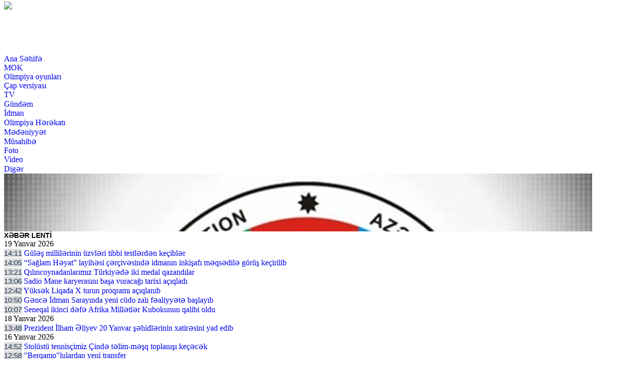

--- FILE ---
content_type: text/html; charset=UTF-8
request_url: http://olimpiyadunyasi.com/w5753.html
body_size: 11634
content:
<!doctype html>
<html lang="az">
  <head>
  
  <meta name="google-site-verification" content="Tv-161LeJkSrr72OPFPCORQVa63HjMq9VTGZrV3ZPU4" />
  <meta http-equiv="Content-Type" content="text/HTML; charset=UTF-8" />
  <meta name="viewport" content="width=device-width, initial-scale=1.0">
  <title> Doha Asiya Oyunlarına ev sahibliyi edəcək </title>
  <meta name="title" content="Doha Asiya Oyunlarına ev sahibliyi edəcək" />
  <meta name="description" content="Doha Asiya Oyunlarına ev sahibliyi edəcək" />
  <meta name="keywords" content="Doha Asiya Oyunlarına ev sahibliyi edəcək" />
  <meta name="robots" content="index,follow"/>
 
  <!-- for Google -->
  <meta name="description" content="Doha Asiya Oyunlarına ev sahibliyi edəcək" />
  <meta name="keywords" content="xidmət, ölkədən, öyrənə, daxil, qadağa, istifadə, biləcəklər, adlarının, etməklə, göstəricilərini, şəxsiyyət, adlanır, xidmətdən, vətəndaşlar, çıxışına, "/>
  <meta name="author" content="olimpiyadunyasi" />
  <meta name="copyright" content="http://olimpiyadunyasi.com/" />


  <meta property="og:type" content="article" />
  <meta property="og:title" content="Doha Asiya Oyunlarına ev sahibliyi edəcək" />
  <meta property="og:url" content="http://www.olimpiyadunyasi.com/w5753.html" />
  <meta property="og:locale" content="az_AZ" />
  <meta property="og:site_name" content="olimpiyadunyasi.com" />
  <meta property="article:section" content="Xəbərlər" />
  <meta property="og:image" content="http://www.olimpiyadunyasi.com/photos/5fdb755ce9746_Asiya Oyunlari 2030.jpg"/>
  <meta property="og:image:width" content="600" />
  <meta property="og:image:height" content="400" />
  <meta itemprop="image" content="http://www.olimpiyadunyasi.com/photos/5fdb755ce9746_Asiya Oyunlari 2030.jpg"/>
  <meta itemprop="thumbnailUrl" content="http://www.olimpiyadunyasi.com/photos/5fdb755ce9746_Asiya Oyunlari 2030.jpg"/>
  <link rel="image_src" href="http://www.olimpiyadunyasi.com/photos/5fdb755ce9746_Asiya Oyunlari 2030.jpg" />

  <!-- for twitter -->
  <meta name="twitter:card" content="summary_large_image">
  <meta name="twitter:site" content="@olimpiyadunyasi">
  <meta name="twitter:title" content="Doha Asiya Oyunlarına ev sahibliyi edəcək">
  <meta name="twitter:description" content="">
  <meta name="twitter:image" content="http://www.olimpiyadunyasi.com/photos/5fdb755ce9746_Asiya Oyunlari 2030.jpg">
  <meta name="twitter:image:width" content="1000">
  <meta name="twitter:image:height" content="667"> 

        <!-- Bootstrap CSS -->
    <link rel="stylesheet" href="https://www.olimpiyadunyasi.com/assets/css/bootstrap.min8.css">
    <link rel="stylesheet" href="https://www.olimpiyadunyasi.com/assets/font-awesome/css/font-awesome.min.css">
  <link rel="stylesheet" href="https://www.olimpiyadunyasi.com/assets/slick/slick-theme.css"/>
    <link rel="stylesheet" href="https://www.olimpiyadunyasi.com/assets/slick/slick.css">
    <link rel="stylesheet" href="https://www.olimpiyadunyasi.com/assets/css/style03.css">
    
    <!-- Global site tag (gtag.js) - Google Analytics -->
<script async src="https://www.googletagmanager.com/gtag/js?id=UA-135045107-1"></script>
<script>
  window.dataLayer = window.dataLayer || [];
  function gtag(){dataLayer.push(arguments);}
  gtag('js', new Date());

  gtag('config', 'UA-135045107-1');
</script>

    <!-- Bootstrap CSS -->
    <link rel="stylesheet" href="http://www.olimpiyadunyasi.com/assets/css/bootstrap.min8.css">
    <link rel="stylesheet" href="http://www.olimpiyadunyasi.com/assets/font-awesome/css/font-awesome.min.css">
    <link rel="stylesheet" href="http://www.olimpiyadunyasi.com/assets/slick/slick-theme.css"/>
    <link rel="stylesheet" href="http://www.olimpiyadunyasi.com/assets/slick/slick.css">
    <link rel="stylesheet" href="http://www.olimpiyadunyasi.com/assets/css/style03.css">
    
    <!-- jQuery first, then Popper.js, then Bootstrap JS -->
    <script src="https://code.jquery.com/jquery-3.2.1.slim.min.js" ></script>
    <script src="https://code.jquery.com/jquery-3.2.1.min.js" ></script>
    <style type="text/css">
     .media-slider-text {
        height:92px!important;
        overflow: hidden;
      }

 

.media-slider-text {
color: #000;
    font-size: 13px;
font-weight: bold;
}



      a{ text-decoration: none; }
      .style4 .headerText {
      background-color: #f7f7f7;
      border-bottom: 3px solid #cc0000;
      padding: 8px 4px!important;
      }
      .style4 .headerText a:hover {
        text-decoration: none;
        color: #0074af;
      }
      .style4 .headerText a {
      color: #183050;
      font: 13px Arial;
      text-transform: uppercase;
      }
      .style4 .bodyText {
        line-height: 17px;
        background-color: #f7f7f7;
      }
      .style4 .bodyText small {
        display: block;
        color: #afafaf;
        font: 14px Arial;
      }
      .style4 .bodyText a {
      text-decoration: none;
      font:bold 13px Tahoma,Arial,Helvetica,"sans-serif"!important;
      color: #000;
    }
    .style4 .slick-dots li.slick-active {
      background-color: none;
    }
    .style4 .slick-dots {
      display: inline-block;
      width: auto;
      top: -30px;
      right: 0px;
    }
    .style4 .slick-dots li {
      background-color: none;
      margin:2px;
      width: 12px;
      height: 12px;
    }
    .style4 .slick-dots li button {
      display: none;
    }
    .style4 .btn {
      outline: none!important;
      border-radius: 0px;
      text-transform: uppercase;
    }
    .style4 .btn {
      outline: none!important;
      border-radius: 0px;
      text-transform: uppercase;
    }
    #media-slider {
      max-height: 116px;
      overflow: hidden;
    }
    .media-slider-top .carousel-control-prev {
      left : -7px;
      z-index : 9999;
      width:20px;
    }
    .media-slider-top .carousel-control-next {
      right : -7px;
      z-index : 9999;
      width:20px;
    }
    .bg-none {
      background-color: #fff!important;
    }
    .w-70 {
      max-width: 70%;
    }
    .w-30 {
      max-width: 30%;
    }
    .pdf{
      background-color: #005ea5;
    }
    .pdf div{
      font-size: 20px;
      color: #fff;
    }
    
    

 

    </style>
    
    
    
  </head>
  <body>
    <div class="container p-1">
      <header>
 


        <div class="row mt-0 m-0"  style="background: url(http://www.olimpiyadunyasi.com/assets/img/2021.png) no-repeat left; height: 105px;margin-top: -5px;">
          <div class="col-4 col-sm-4 col-lg-4 p-0 m-0">
            <nav class="navbar navbar-toggleable-xl navbar-light p-0">
              <div class="navbar-brand col-12 col-sm-12 col-lg-12 p-1 m-0"><a href="http://www.olimpiyadunyasi.com/index.php" style="height: 105px;">
                 <img src="http://www.olimpiyadunyasi.com/assets/img/1x1.gif" class="fill"  style="width: 410px"> 
              </a>
              
              </div>
             

                  

            </nav>
          </div>
          
            <div class="col-8 col-sm-8 col-lg-8 p-0 m-0">
              
   
              </div>
              
     
        </div>

        <div class="row mt-0 m-0">
          <div class="col-12 col-sm-12 col-lg-12 p-0 m-0">
  <div class="container-fluid mt-0 m-0 bg-footer-menu">
      <ul class="nav justify-content-center">
        <li class="nav-item">
          <a class="nav-link p-2" href="http://www.olimpiyadunyasi.com/">Ana Səhifə</a>
        </li>
                      <li class="nav-item">
                <a class="nav-link p-2" href="/50/menu-MOK/">MOK</a>
              </li>
                            <li class="nav-item">
                <a class="nav-link p-2" href="/51/menu-İdman/">Olimpiya oyunları</a>
              </li>
                            <li class="nav-item">
                <a class="nav-link p-2" href="/52/menu-capversiyasi/">Çap versiyası</a>
              </li>
                            <li class="nav-item">
                <a class="nav-link p-2" href="/53/menu-tv/">TV</a>
              </li>
                            <li class="nav-item">
                <a class="nav-link p-2" href="/55/menu-Gündəm/">Gündəm</a>
              </li>
                            <li class="nav-item">
                <a class="nav-link p-2" href="/66/menu-İdman/">İdman</a>
              </li>
                            <li class="nav-item">
                <a class="nav-link p-2" href="/67/menu-Olimpiya/">Olimpiya Hərəkatı</a>
              </li>
                            <li class="nav-item">
                <a class="nav-link p-2" href="/70/menu-Mədəniyyət/">Mədəniyyət</a>
              </li>
                            <li class="nav-item">
                <a class="nav-link p-2" href="/72/menu-Müsahibə/">Müsahibə</a>
              </li>
                            <li class="nav-item">
                <a class="nav-link p-2" href="/74/menu-Foto/">Foto</a>
              </li>
                            <li class="nav-item">
                <a class="nav-link p-2" href="/75/menu-video/">Video</a>
              </li>
                            <li class="nav-item">
                <a class="nav-link p-2" href="/76/menu-Esgeremektub/">Digər</a>
              </li>
               
      </ul>
    </div>
           </div> 
        </div>

        <!-- The slideshow -->
        <div id="media-slider" class="row m-0 p-2">
          <div class="col-12 col-sm-12 col-lg-12 p-0 m-0 media-slider-top" >
                        <div class="media-carousel col-4 col-sm-4 col-lg-4 pull-left pl-2 pr-2"  style="background-color: #eee">
                <div class="row m-0 border"  style="background-color: #fff">
                  <img src="http://www.olimpiyadunyasi.com//photos/696e02f46e5cf_gules1.jpg" class="col-5 col-sm-5 col-lg-5 p-1" alt="Los Angeles">
                  <a href="/w19725.html" class="col-7 col-sm-7 col-lg-7 p-1"><div class="text-left media-slider-text"> Güləş millilərinin üzvləri tibbi testlərdən keçiblər <font color="red"></font> </div></a>
                </div>
              </div>
                            <div class="media-carousel col-4 col-sm-4 col-lg-4 pull-left pl-2 pr-2"  style="background-color: #eee">
                <div class="row m-0 border"  style="background-color: #fff">
                  <img src="http://www.olimpiyadunyasi.com//photos/696e016ebaa78_ba4c345b-8ba4-4e98-aac6-3017db414476.jpg" class="col-5 col-sm-5 col-lg-5 p-1" alt="Los Angeles">
                  <a href="/w19724.html" class="col-7 col-sm-7 col-lg-7 p-1"><div class="text-left media-slider-text"> “Sağlam Həyat” layihəsi çərçivəsində idmanın inkişafı məqsədilə görüş keçirilib <font color="red"></font> </div></a>
                </div>
              </div>
                            <div class="media-carousel col-4 col-sm-4 col-lg-4 pull-left pl-2 pr-2"  style="background-color: #eee">
                <div class="row m-0 border"  style="background-color: #fff">
                  <img src="http://www.olimpiyadunyasi.com//photos/696df77bbbc20_Qilinc 2.jpg" class="col-5 col-sm-5 col-lg-5 p-1" alt="Los Angeles">
                  <a href="/w19723.html" class="col-7 col-sm-7 col-lg-7 p-1"><div class="text-left media-slider-text"> Qılıncoynadanlarımız Türkiyədə iki medal qazandılar  <font color="red"></font> </div></a>
                </div>
              </div>
                            <div class="media-carousel col-4 col-sm-4 col-lg-4 pull-left pl-2 pr-2"  style="background-color: #eee">
                <div class="row m-0 border"  style="background-color: #fff">
                  <img src="http://www.olimpiyadunyasi.com//photos/696df3f9b6089_fc208072-07ad-4df6-871e-4f754b05cc62.jpeg" class="col-5 col-sm-5 col-lg-5 p-1" alt="Los Angeles">
                  <a href="/w19722.html" class="col-7 col-sm-7 col-lg-7 p-1"><div class="text-left media-slider-text"> Sadio Mane karyerasını başa vuracağı tarixi açıqladı <font color="red"></font> </div></a>
                </div>
              </div>
                            <div class="media-carousel col-4 col-sm-4 col-lg-4 pull-left pl-2 pr-2"  style="background-color: #eee">
                <div class="row m-0 border"  style="background-color: #fff">
                  <img src="http://www.olimpiyadunyasi.com//photos/696dee3599b31_images.jpg" class="col-5 col-sm-5 col-lg-5 p-1" alt="Los Angeles">
                  <a href="/w19720.html" class="col-7 col-sm-7 col-lg-7 p-1"><div class="text-left media-slider-text"> Yüksək Liqada X turun proqramı açıqlanıb  <font color="red"></font> </div></a>
                </div>
              </div>
                            <div class="media-carousel col-4 col-sm-4 col-lg-4 pull-left pl-2 pr-2"  style="background-color: #eee">
                <div class="row m-0 border"  style="background-color: #fff">
                  <img src="http://www.olimpiyadunyasi.com//photos/696dd65d778de_Gence.jpg" class="col-5 col-sm-5 col-lg-5 p-1" alt="Los Angeles">
                  <a href="/w19718.html" class="col-7 col-sm-7 col-lg-7 p-1"><div class="text-left media-slider-text"> Gəncə İdman Sarayında yeni cüdo zalı fəaliyyətə başlayıb <font color="red"></font> </div></a>
                </div>
              </div>
                            <div class="media-carousel col-4 col-sm-4 col-lg-4 pull-left pl-2 pr-2"  style="background-color: #eee">
                <div class="row m-0 border"  style="background-color: #fff">
                  <img src="http://www.olimpiyadunyasi.com//photos/696ddc14d25a8_seneqal.jpg" class="col-5 col-sm-5 col-lg-5 p-1" alt="Los Angeles">
                  <a href="/w19719.html" class="col-7 col-sm-7 col-lg-7 p-1"><div class="text-left media-slider-text"> Seneqal ikinci dəfə Afrika Millətlər Kubokunun qalibi oldu <font color="red"></font> </div></a>
                </div>
              </div>
                            <div class="media-carousel col-4 col-sm-4 col-lg-4 pull-left pl-2 pr-2"  style="background-color: #eee">
                <div class="row m-0 border"  style="background-color: #fff">
                  <img src="http://www.olimpiyadunyasi.com//photos/696a1bf65797e_17685596154909449198_1200x630.jpg" class="col-5 col-sm-5 col-lg-5 p-1" alt="Los Angeles">
                  <a href="/w19717.html" class="col-7 col-sm-7 col-lg-7 p-1"><div class="text-left media-slider-text"> Stolüstü tennisçimiz Çində təlim-məşq toplanışı keçəcək <font color="red"></font> </div></a>
                </div>
              </div>
                            <div class="media-carousel col-4 col-sm-4 col-lg-4 pull-left pl-2 pr-2"  style="background-color: #eee">
                <div class="row m-0 border"  style="background-color: #fff">
                  <img src="http://www.olimpiyadunyasi.com//photos/6969fdc52e8f8_615428493_1184584107221472_61313068701373081_n.jpg" class="col-5 col-sm-5 col-lg-5 p-1" alt="Los Angeles">
                  <a href="/w19716.html" class="col-7 col-sm-7 col-lg-7 p-1"><div class="text-left media-slider-text"> &#34;Berqamo&#34;lulardan yeni transfer <font color="red"></font> </div></a>
                </div>
              </div>
                            <div class="media-carousel col-4 col-sm-4 col-lg-4 pull-left pl-2 pr-2"  style="background-color: #eee">
                <div class="row m-0 border"  style="background-color: #fff">
                  <img src="http://www.olimpiyadunyasi.com//photos/6969f8eef3623_640x360jpg-1721891772.jpg" class="col-5 col-sm-5 col-lg-5 p-1" alt="Los Angeles">
                  <a href="/w19715.html" class="col-7 col-sm-7 col-lg-7 p-1"><div class="text-left media-slider-text"> Basketbol Liqasında XIII tura start verildi <font color="red"></font> </div></a>
                </div>
              </div>
                            <div class="media-carousel col-4 col-sm-4 col-lg-4 pull-left pl-2 pr-2"  style="background-color: #eee">
                <div class="row m-0 border"  style="background-color: #fff">
                  <img src="http://www.olimpiyadunyasi.com//photos/6969f400a9d4c_615300417_1184578557222027_6625173183711370849_n.jpg" class="col-5 col-sm-5 col-lg-5 p-1" alt="Los Angeles">
                  <a href="/w19714.html" class="col-7 col-sm-7 col-lg-7 p-1"><div class="text-left media-slider-text"> İspaniya Kral Kuboku​​​​​​​: &#34;Barselona&#34; və &#34;Valensiya&#34; növbəti mərhələdə  <font color="red"></font> </div></a>
                </div>
              </div>
                            <div class="media-carousel col-4 col-sm-4 col-lg-4 pull-left pl-2 pr-2"  style="background-color: #eee">
                <div class="row m-0 border"  style="background-color: #fff">
                  <img src="http://www.olimpiyadunyasi.com//photos/6969ecb4c8c92_v.jpg" class="col-5 col-sm-5 col-lg-5 p-1" alt="Los Angeles">
                  <a href="/w19713.html" class="col-7 col-sm-7 col-lg-7 p-1"><div class="text-left media-slider-text"> Yüksək Liqada növbəti oyunlar keçiriləcək <font color="red"></font> </div></a>
                </div>
              </div>
              
          </div>
 
        </div>

      </header>
      <div class="container-fluid p-0 m-0"  style="background-color: #fff">
        <div class="row m-0 p-0 pt-1">
          <div class="col-3 col-sm-3 col-lg-3 p-0">
            <div class="row p-0 pb-1 m-0">
              <div class="col-7 col-sm-7 col-lg-7 p-1 m-0 sxHeader" style="font: bold 14px Arial;">XƏBƏR LENTİ</div>
              <!-- --><div class="col-5 col-sm-5 col-lg-5 p-1 m-0 sxDate text-center">19 Yanvar 2026</div> 
            </div>
                            <div class="row p-0 pb-1 m-0">
                  <div class="col-12 col-sm-12 col-lg-12 p-1 m-0 sxItemText text-left"><span class="timeText">14:11</span> <a href="http://www.olimpiyadunyasi.com/w19725.html">Güləş millilərinin üzvləri tibbi testlərdən keçiblər<span class="text-red"></span></a></div>
                </div>
                                <div class="row p-0 pb-1 m-0">
                  <div class="col-12 col-sm-12 col-lg-12 p-1 m-0 sxItemText text-left"><span class="timeText">14:05</span> <a href="http://www.olimpiyadunyasi.com/w19724.html">“Sağlam Həyat” layihəsi çərçivəsində idmanın inkişafı məqsədilə görüş keçirilib<span class="text-red"></span></a></div>
                </div>
                                <div class="row p-0 pb-1 m-0">
                  <div class="col-12 col-sm-12 col-lg-12 p-1 m-0 sxItemText text-left"><span class="timeText">13:21</span> <a href="http://www.olimpiyadunyasi.com/w19723.html">Qılıncoynadanlarımız Türkiyədə iki medal qazandılar <span class="text-red"></span></a></div>
                </div>
                                <div class="row p-0 pb-1 m-0">
                  <div class="col-12 col-sm-12 col-lg-12 p-1 m-0 sxItemText text-left"><span class="timeText">13:06</span> <a href="http://www.olimpiyadunyasi.com/w19722.html">Sadio Mane karyerasını başa vuracağı tarixi açıqladı<span class="text-red"></span></a></div>
                </div>
                                <div class="row p-0 pb-1 m-0">
                  <div class="col-12 col-sm-12 col-lg-12 p-1 m-0 sxItemText text-left"><span class="timeText">12:42</span> <a href="http://www.olimpiyadunyasi.com/w19720.html">Yüksək Liqada X turun proqramı açıqlanıb <span class="text-red"></span></a></div>
                </div>
                                <div class="row p-0 pb-1 m-0">
                  <div class="col-12 col-sm-12 col-lg-12 p-1 m-0 sxItemText text-left"><span class="timeText">10:50</span> <a href="http://www.olimpiyadunyasi.com/w19718.html">Gəncə İdman Sarayında yeni cüdo zalı fəaliyyətə başlayıb<span class="text-red"></span></a></div>
                </div>
                                <div class="row p-0 pb-1 m-0">
                  <div class="col-12 col-sm-12 col-lg-12 p-1 m-0 sxItemText text-left"><span class="timeText">10:07</span> <a href="http://www.olimpiyadunyasi.com/w19719.html">Seneqal ikinci dəfə Afrika Millətlər Kubokunun qalibi oldu<span class="text-red"></span></a></div>
                </div>
                                  <div class="row p-1 m-0">
                    <div class="col-12 col-sm-12 col-lg-12 p-1 m-0 sxDate text-center">18 Yanvar 2026</div>
                  </div>
                                  <div class="row p-0 pb-1 m-0">
                  <div class="col-12 col-sm-12 col-lg-12 p-1 m-0 sxItemText text-left"><span class="timeText">13:48</span> <a href="http://www.olimpiyadunyasi.com/w19721.html">Prezident İlham Əliyev 20 Yanvar şəhidlərinin xatirəsini yad edib<span class="text-red"></span></a></div>
                </div>
                                  <div class="row p-1 m-0">
                    <div class="col-12 col-sm-12 col-lg-12 p-1 m-0 sxDate text-center">16 Yanvar 2026</div>
                  </div>
                                  <div class="row p-0 pb-1 m-0">
                  <div class="col-12 col-sm-12 col-lg-12 p-1 m-0 sxItemText text-left"><span class="timeText">14:52</span> <a href="http://www.olimpiyadunyasi.com/w19717.html">Stolüstü tennisçimiz Çində təlim-məşq toplanışı keçəcək<span class="text-red"></span></a></div>
                </div>
                                <div class="row p-0 pb-1 m-0">
                  <div class="col-12 col-sm-12 col-lg-12 p-1 m-0 sxItemText text-left"><span class="timeText">12:58</span> <a href="http://www.olimpiyadunyasi.com/w19716.html">&#34;Berqamo&#34;lulardan yeni transfer<span class="text-red"></span></a></div>
                </div>
                                <div class="row p-0 pb-1 m-0">
                  <div class="col-12 col-sm-12 col-lg-12 p-1 m-0 sxItemText text-left"><span class="timeText">12:39</span> <a href="http://www.olimpiyadunyasi.com/w19715.html">Basketbol Liqasında XIII tura start verildi<span class="text-red"></span></a></div>
                </div>
                                <div class="row p-0 pb-1 m-0">
                  <div class="col-12 col-sm-12 col-lg-12 p-1 m-0 sxItemText text-left"><span class="timeText">10:48</span> <a href="http://www.olimpiyadunyasi.com/w19714.html">İspaniya Kral Kuboku​​​​​​​: &#34;Barselona&#34; və &#34;Valensiya&#34; növbəti mərhələdə <span class="text-red"></span></a></div>
                </div>
                                <div class="row p-0 pb-1 m-0">
                  <div class="col-12 col-sm-12 col-lg-12 p-1 m-0 sxItemText text-left"><span class="timeText">10:08</span> <a href="http://www.olimpiyadunyasi.com/w19713.html">Yüksək Liqada növbəti oyunlar keçiriləcək<span class="text-red"></span></a></div>
                </div>
                                  <div class="row p-1 m-0">
                    <div class="col-12 col-sm-12 col-lg-12 p-1 m-0 sxDate text-center">14 Yanvar 2026</div>
                  </div>
                                  <div class="row p-0 pb-1 m-0">
                  <div class="col-12 col-sm-12 col-lg-12 p-1 m-0 sxItemText text-left"><span class="timeText">23:28</span> <a href="http://www.olimpiyadunyasi.com/w19712.html">&#34;Olimpiya dünyası&#34; qəzetinin əməkdaşı “Zəfər” 2025 Beynəlxalq İdman Mükafatına layiq görülüb<span class="text-red"></span></a></div>
                </div>
                                <div class="row p-0 pb-1 m-0">
                  <div class="col-12 col-sm-12 col-lg-12 p-1 m-0 sxItemText text-left"><span class="timeText">16:56</span> <a href="http://www.olimpiyadunyasi.com/w19711.html">Kamandan oxatma üzrə ölkə birinciliyinin və çempionatının açılışı olub<span class="text-red"></span></a></div>
                </div>
                                <div class="row p-0 pb-1 m-0">
                  <div class="col-12 col-sm-12 col-lg-12 p-1 m-0 sxItemText text-left"><span class="timeText">13:29</span> <a href="http://www.olimpiyadunyasi.com/w19710.html">Yüksək Liqada IX tura yekun vurulacaq<span class="text-red"></span></a></div>
                </div>
                                <div class="row p-0 pb-1 m-0">
                  <div class="col-12 col-sm-12 col-lg-12 p-1 m-0 sxItemText text-left"><span class="timeText">12:58</span> <a href="http://www.olimpiyadunyasi.com/w19709.html">&#34;Xankəndi&#34; komandasının yeni baş məşqçisinin adına aydınlıq gəlib<span class="text-red"></span></a></div>
                </div>
                                <div class="row p-0 pb-1 m-0">
                  <div class="col-12 col-sm-12 col-lg-12 p-1 m-0 sxItemText text-left"><span class="timeText">11:23</span> <a href="http://www.olimpiyadunyasi.com/w19708.html">Ədalət təmsilçimizə beynəlxalq qurumdan etimad<span class="text-red"></span></a></div>
                </div>
                                <div class="row p-0 pb-1 m-0">
                  <div class="col-12 col-sm-12 col-lg-12 p-1 m-0 sxItemText text-left"><span class="timeText">10:48</span> <a href="http://www.olimpiyadunyasi.com/w19707.html">AKAF-ın İdarə Heyətinin iclası keçirilib <span class="text-red"></span></a></div>
                </div>
                                  <div class="row p-1 m-0">
                    <div class="col-12 col-sm-12 col-lg-12 p-1 m-0 sxDate text-center">13 Yanvar 2026</div>
                  </div>
                                  <div class="row p-0 pb-1 m-0">
                  <div class="col-12 col-sm-12 col-lg-12 p-1 m-0 sxItemText text-left"><span class="timeText">15:10</span> <a href="http://www.olimpiyadunyasi.com/w19706.html">Olimpiadanın əsas buz meydançasında problem yaranıb<span class="text-red"></span></a></div>
                </div>
                                <div class="row p-0 pb-1 m-0">
                  <div class="col-12 col-sm-12 col-lg-12 p-1 m-0 sxItemText text-left"><span class="timeText">14:55</span> <a href="http://www.olimpiyadunyasi.com/w19705.html">Olimpiya mükafatçısı ABŞ-dakı evini satıb  <span class="text-red"></span></a></div>
                </div>
                                <div class="row p-0 pb-1 m-0">
                  <div class="col-12 col-sm-12 col-lg-12 p-1 m-0 sxItemText text-left"><span class="timeText">13:45</span> <a href="http://www.olimpiyadunyasi.com/w19704.html">2025-ci il Azərbaycan idmanı üçün mühüm hadisələr və tarixi uğurlarla yadda qaldı<span class="text-red"></span></a></div>
                </div>
                                <div class="row p-0 pb-1 m-0">
                  <div class="col-12 col-sm-12 col-lg-12 p-1 m-0 sxItemText text-left"><span class="timeText">12:55</span> <a href="http://www.olimpiyadunyasi.com/w19703.html">Fransalı pilot 5 ildən sonra yanmış dəbilqəsinə qovuşub<span class="text-red"></span></a></div>
                </div>
                                <div class="row p-0 pb-1 m-0">
                  <div class="col-12 col-sm-12 col-lg-12 p-1 m-0 sxItemText text-left"><span class="timeText">11:35</span> <a href="http://www.olimpiyadunyasi.com/w19702.html">UFC-nin rəqibi ilk yarışın anonsunu verib<span class="text-red"></span></a></div>
                </div>
                                <div class="row p-0 pb-1 m-0">
                  <div class="col-12 col-sm-12 col-lg-12 p-1 m-0 sxItemText text-left"><span class="timeText">10:05</span> <a href="http://www.olimpiyadunyasi.com/w19701.html">Məşhur tennisçi böyük idmanla vidalaşıb<span class="text-red"></span></a></div>
                </div>
                                  <div class="row p-1 m-0">
                    <div class="col-12 col-sm-12 col-lg-12 p-1 m-0 sxDate text-center">12 Yanvar 2026</div>
                  </div>
                                  <div class="row p-0 pb-1 m-0">
                  <div class="col-12 col-sm-12 col-lg-12 p-1 m-0 sxItemText text-left"><span class="timeText">20:27</span> <a href="http://www.olimpiyadunyasi.com/w19700.html">“Azərbaycan Güləş Federasiyası ölkə miqyaslı ən yaxşı çempionatı təşkil etdi” <span class="text-red"></span></a></div>
                </div>
                                <div class="row p-0 pb-1 m-0">
                  <div class="col-12 col-sm-12 col-lg-12 p-1 m-0 sxItemText text-left"><span class="timeText">10:06</span> <a href="http://www.olimpiyadunyasi.com/w19699.html">&#34;Barselona&#34; 16-cı dəfə İspaniya Superkubokunun qalibi oldu<span class="text-red"></span></a></div>
                </div>
                                  <div class="row p-1 m-0">
                    <div class="col-12 col-sm-12 col-lg-12 p-1 m-0 sxDate text-center">09 Yanvar 2026</div>
                  </div>
                                  <div class="row p-0 pb-1 m-0">
                  <div class="col-12 col-sm-12 col-lg-12 p-1 m-0 sxItemText text-left"><span class="timeText">15:15</span> <a href="http://www.olimpiyadunyasi.com/w19698.html">Paytaxtımızda keçiriləcək dünya çempionatının tarixi açıqlanıb<span class="text-red"></span></a></div>
                </div>
                                <div class="row p-0 pb-1 m-0">
                  <div class="col-12 col-sm-12 col-lg-12 p-1 m-0 sxItemText text-left"><span class="timeText">14:55</span> <a href="http://www.olimpiyadunyasi.com/w19697.html">Bakının “Dünya İdman Paytaxtı” seçilməsi Azərbaycanın beynəlxalq aləmdə qazandığı nüfuzun nəticəsidir.<span class="text-red"></span></a></div>
                </div>
                                <div class="row p-0 pb-1 m-0">
                  <div class="col-12 col-sm-12 col-lg-12 p-1 m-0 sxItemText text-left"><span class="timeText">13:12</span> <a href="http://www.olimpiyadunyasi.com/w19696.html">ACF yeniyetmə qızlar üçün sosial media təlimi təşkil edib<span class="text-red"></span></a></div>
                </div>
                                <div class="row p-0 pb-1 m-0">
                  <div class="col-12 col-sm-12 col-lg-12 p-1 m-0 sxItemText text-left"><span class="timeText">10:18</span> <a href="http://www.olimpiyadunyasi.com/w19695.html">İspaniya Superkubokunun finalında &#34;El Klasiko&#34; olacaq<span class="text-red"></span></a></div>
                </div>
                                <div class="row p-0 pb-1 m-0">
                  <div class="col-12 col-sm-12 col-lg-12 p-1 m-0 sxItemText text-left"><span class="timeText">09:33</span> <a href="http://www.olimpiyadunyasi.com/w19694.html">Olimpiya təhsili ilə bağlı dərs vəsaiti işıq üzü gördü<span class="text-red"></span></a></div>
                </div>
                                  <div class="row p-1 m-0">
                    <div class="col-12 col-sm-12 col-lg-12 p-1 m-0 sxDate text-center">08 Yanvar 2026</div>
                  </div>
                                  <div class="row p-0 pb-1 m-0">
                  <div class="col-12 col-sm-12 col-lg-12 p-1 m-0 sxItemText text-left"><span class="timeText">14:14</span> <a href="http://www.olimpiyadunyasi.com/w19693.html">Azərbaycan idmançıları “Mandarin Cup” beynəlxalq turnirində iştirak edəcək<span class="text-red"></span></a></div>
                </div>
                                <div class="row p-0 pb-1 m-0">
                  <div class="col-12 col-sm-12 col-lg-12 p-1 m-0 sxItemText text-left"><span class="timeText">13:39</span> <a href="http://www.olimpiyadunyasi.com/w19691.html">Basketbol Liqası: Bu gün XII tura start veriləcək<span class="text-red"></span></a></div>
                </div>
                                <div class="row p-0 pb-1 m-0">
                  <div class="col-12 col-sm-12 col-lg-12 p-1 m-0 sxItemText text-left"><span class="timeText">13:39</span> <a href="http://www.olimpiyadunyasi.com/w19692.html">Basketbol Liqası: Bu gün XII tura start veriləcək<span class="text-red"></span></a></div>
                </div>
                                <div class="row p-0 pb-1 m-0">
                  <div class="col-12 col-sm-12 col-lg-12 p-1 m-0 sxItemText text-left"><span class="timeText">13:19</span> <a href="http://www.olimpiyadunyasi.com/w19690.html">Milli komandanın üzvlərinə seminar keçirilib<span class="text-red"></span></a></div>
                </div>
                                <div class="row p-0 pb-1 m-0">
                  <div class="col-12 col-sm-12 col-lg-12 p-1 m-0 sxItemText text-left"><span class="timeText">12:57</span> <a href="http://www.olimpiyadunyasi.com/w19689.html">Yüksək Liqada VIII tura start verilir <span class="text-red"></span></a></div>
                </div>
                                <div class="row p-0 pb-1 m-0">
                  <div class="col-12 col-sm-12 col-lg-12 p-1 m-0 sxItemText text-left"><span class="timeText">12:47</span> <a href="http://www.olimpiyadunyasi.com/w19688.html">Beynəlxalq dağ xizəyi turnirində ilk mükafatçılar müəyyənləşib<span class="text-red"></span></a></div>
                </div>
                                <div class="row p-0 pb-1 m-0">
                  <div class="col-12 col-sm-12 col-lg-12 p-1 m-0 sxItemText text-left"><span class="timeText">12:07</span> <a href="http://www.olimpiyadunyasi.com/w19687.html">&#34;Xilasedici&#34; Çelenc Kubokunda mübarizəni dayandırdı<span class="text-red"></span></a></div>
                </div>
                                <div class="row p-0 pb-1 m-0">
                  <div class="col-12 col-sm-12 col-lg-12 p-1 m-0 sxItemText text-left"><span class="timeText">11:01</span> <a href="http://www.olimpiyadunyasi.com/w19686.html">Azərbaycanda ilk dəfə Dağ xizəyi üzrə Beynəlxalq turnir keçirilir<span class="text-red"></span></a></div>
                </div>
                                <div class="row p-0 pb-1 m-0">
                  <div class="col-12 col-sm-12 col-lg-12 p-1 m-0 sxItemText text-left"><span class="timeText">10:20</span> <a href="http://www.olimpiyadunyasi.com/w19685.html">&#34;Barselona&#34; İspaniya Superkubokunun ilk finalçısı oldu<span class="text-red"></span></a></div>
                </div>
                                  <div class="row p-1 m-0">
                    <div class="col-12 col-sm-12 col-lg-12 p-1 m-0 sxDate text-center">07 Yanvar 2026</div>
                  </div>
                                  <div class="row p-0 pb-1 m-0">
                  <div class="col-12 col-sm-12 col-lg-12 p-1 m-0 sxItemText text-left"><span class="timeText">14:03</span> <a href="http://www.olimpiyadunyasi.com/w19684.html">&#34;Fənərbağça&#34; yeni transferini rəsmiləşdirdi<span class="text-red"></span></a></div>
                </div>
                                <div class="row p-0 pb-1 m-0">
                  <div class="col-12 col-sm-12 col-lg-12 p-1 m-0 sxItemText text-left"><span class="timeText">13:37</span> <a href="http://www.olimpiyadunyasi.com/w19683.html">Azərbaycan Kuboku: 1/4 final mərhələsinin ilk oyunlarının vaxtı müəyyənləşib<span class="text-red"></span></a></div>
                </div>
                
<div class="col-12 col-sm-12 col-lg-12 p-1 m-0 sxDate text-center">
    	<a href="http://www.olimpiyadunyasi.com/0/menu-BÜTÜNXƏBƏRLƏR/" style=" color: #fff; ">BÜTÜN XƏBƏRLƏR</a>
    </div>
   <!-- style4 cox oxunanlar end -->
<br><br><br>


 






          </div>
          <div class="col-9 col-sm-9 col-lg-9 p-0">
            <div class="row m-0 p-0">
            <link rel="stylesheet" href="http://www.olimpiyadunyasi.com/images/xx/css/lightslider.css">
<style type="text/css">
  .icSehifeHead {
    font: 27px Arial;
    color: #183050;
  }
  .timeText {
    font: 15px Arial;
    color: #183050;
    background-color: #dedede;
  }
  .icSehifeBody {
    font:15px Arial;
    color: #333333;
    line-height: 20px;
  }
  .socials {
      float: left;
      margin-bottom: 0;
      margin-right: 0px !important;
  }
  ul#menu li, ul, a {
      padding: 0;
      margin: 0;
      list-style: none;
      text-decoration: none;
  }
  .lang_social {float: left;margin-top:0px;width: 100%;padding-top: 0px;border:0px solid #000;}
  .socials {float: left;margin-bottom: 0;margin-right: 0px !important;}
  .socials li {float: left;margin-right: 8px;background-position:top center;}
  .socials a {display: block;float: left;height: 30px;width: 438px;text-indent: -9999999px;}
  .socials li:hover{background-position:top center;}
  #header_slider li{background-color:#fff;}
  .top-slider-body{padding:10px;}
  .slider_prev{background:url("http://www.olimpiyadunyasi.com/images/xx/img/icons/left-arrow.png") no-repeat;background-size:15px 34px;height:34px;width:15px;position:absolute;left:0;top:calc(50% - 18px);cursor:pointer;}
  .slider_next{background:url("http://www.olimpiyadunyasi.com/images/xx/img/icons/right-arrow.png") no-repeat;background-size:15px 34px;height:34px;width:15px;position:absolute;right:0;top:calc(50% - 18px);cursor:pointer;}
  .slider_prev_cyan{background:url("http://www.olimpiyadunyasi.com/images/xx/img/icons/left-arrow-cyan.png") no-repeat;background-size:18px 35px;height:35px;width:18px;position:absolute;left:0;bottom:35px;cursor:pointer;z-index:15;}
  .slider_next_cyan{background:url("http://www.olimpiyadunyasi.com/images/xx/img/icons/right-arrow-cyan.png") no-repeat;background-size:18px 35px;height:35px;width:18px;position:absolute;right:15px;bottom:35px;cursor:pointer;z-index:15;}
</style>
    <div class="col-9 col-sm-9 col-lg-9 p-0 w-70">
 

      <div class="row m-0 pl-2 p-0 mt-2">
        <div class="col-12 col-sm-12 col-lg-12 p-0 icSehifeHead">Doha Asiya Oyunlarına ev sahibliyi edəcək <span style="color: #ea094b;"></span></div>
        <img src="http://www.olimpiyadunyasi.com/photos/5fdb755ce9746_Asiya Oyunlari 2030.jpg" class="col-12 col-sm-12 col-lg-12 p-0 m-0 mt-2" width="586px" height="100%">
        <small class="col-12 col-sm-12 col-lg-12 timeText m-0 p-2"><b>Olimpiya Hərəkatı</b> 17:30 / 17.12.2020</small> 
        <div class="col-12 col-sm-12 col-lg-12 icSehifeBody p-2 m-0"><span style="font-family: Arial;">Asiya Oyunları 2030-cu ildə Qətərin paytaxtı Dohada keçiriləcək. Bu qərar Omanın paytaxtı Maskat şəhərində keçirilən Asiya Olimpiya Şurasının Baş Assambleyasında səsvermədən sonra qəbul edilib. Qətər tarixində ikinci dəfə Asiya ölkələrinin idmançıları arasında dörd ildən bir keçirilən bu nüfuzlu yarışa ev sahibliyi edəcək. Oyunlar 2006-cı ildə Dohada keçirilib.<br><br>Səudiyyə Ərəbistanının paytaxtı Ər-Riyad isə 2034-cü ildə keçiriləcək Asiya Oyunlarının paytaxtı seçilib.</span>        <br>
        <b>
    <!-- -->     71218 oxunub 	 
        </b>
        </div>
      </div> 
      <!-- <div class="row m-0 pl-2 p-0 mt-1 text-center" style="margin-bottom: 5px;">
        <h2 >FOTOQALERIYA</h2>
      </div> -->
            <div class="row m-0 pl-2 p-0 mt-1">
        <!-- Social -->
 
        <!-- AddThis Button BEGIN -->
        <div class="addthis_toolbox addthis_default_style addthis_32x32_style">
          <a class="addthis_button_preferred_1"></a>
          <a class="addthis_button_preferred_2"></a>
          <a class="addthis_button_preferred_3"></a>
          <a class="addthis_button_preferred_4"></a>
          <a class="addthis_button_compact"></a>
          <a class="addthis_counter addthis_bubble_style"></a>
        </div>
        <script type="text/javascript" src="http://s7.addthis.com/js/250/addthis_widget.js#pubid=xa-4e6da0ad70be0ad8"></script>
        <!-- AddThis Button END -->
      </div>

<br>
 

      <!-- menu style 2 -->
      <div class="row m-0 p-0 mt-2 pl-2 style2"> 


        <div class="col-12 col-sm-12 col-lg-12 p-1 styleHeader"> <a href="#" class="nav-link styleHeader p-0"> Digər xəbərlər </a> </div>
                  <div class="col-4 col-sm-4 col-lg-4 pt-2 pb-2 pr-2 pl-0  ">
            <img src="http://www.olimpiyadunyasi.com/photos/" class="fill br-tl-2 br-tr-2">
            <div class="styleDate">23 May 2023 <a href="/w11673.html" class="davam pull-right">davamı</a></div>
            <a style="text-decoration: none;" href="/w11673.html">
              <div class="styleText border-top-0 br-bl-2 br-br-2">Rusiyasız Avropa Oyunlarının favoriti hansı ölkə olacaq? 
              <span style="color: #ea094b;"></span></div>
            </a>
          </div>
                    <div class="col-4 col-sm-4 col-lg-4 pt-2 pb-2  pr-1 pl-1 ">
            <img src="http://www.olimpiyadunyasi.com/photos/624feebdd4b5e_Boccia.jpg" class="fill br-tl-2 br-tr-2">
            <div class="styleDate">08 Aprel 2022 <a href="/w8918.html" class="davam pull-right">davamı</a></div>
            <a style="text-decoration: none;" href="/w8918.html">
              <div class="styleText border-top-0 br-bl-2 br-br-2">Lisenziya yarışı 3 medalla başa çatdı 
              <span style="color: #ea094b;"></span></div>
            </a>
          </div>
                    <div class="col-4 col-sm-4 col-lg-4 pt-2 pb-2   pr-0 pl-2">
            <img src="http://www.olimpiyadunyasi.com/photos/62230f2784bdb_Acilis.png" class="fill br-tl-2 br-tr-2">
            <div class="styleDate">04 Mart 2022 <a href="/w8786.html" class="davam pull-right">davamı</a></div>
            <a style="text-decoration: none;" href="/w8786.html">
              <div class="styleText border-top-0 br-bl-2 br-br-2">Pekin-2022 Qış Paralimpiya Oyunlarının açılış mərasimi keçirilib 
              <span style="color: #ea094b;"></span></div>
            </a>
          </div>
                    <div class="col-4 col-sm-4 col-lg-4 pt-2 pb-2 pr-2 pl-0  ">
            <img src="http://www.olimpiyadunyasi.com/photos/61128157d36a1_summer-olympic-logo-history-590x665.png" class="fill br-tl-2 br-tr-2">
            <div class="styleDate">10 Avqust 2021 <a href="/w7528.html" class="davam pull-right">davamı</a></div>
            <a style="text-decoration: none;" href="/w7528.html">
              <div class="styleText border-top-0 br-bl-2 br-br-2">Olimpiya mükafatına həsrət qalan 76 ölkə ​ 
              <span style="color: #ea094b;"></span></div>
            </a>
          </div>
                    <div class="col-4 col-sm-4 col-lg-4 pt-2 pb-2  pr-1 pl-1 ">
            <img src="http://www.olimpiyadunyasi.com/photos/60c0b67d7d6cc_Paralimpiya(1).jpg" class="fill br-tl-2 br-tr-2">
            <div class="styleDate">09 İyun 2021 <a href="/w6728.html" class="davam pull-right">davamı</a></div>
            <a style="text-decoration: none;" href="/w6728.html">
              <div class="styleText border-top-0 br-bl-2 br-br-2">Tokio-2020-yə lisenziya qazanan daha 5 paralimpiyaçımızın adı açıqlandı 
              <span style="color: #ea094b;"></span></div>
            </a>
          </div>
                    <div class="col-4 col-sm-4 col-lg-4 pt-2 pb-2   pr-0 pl-2">
            <img src="http://www.olimpiyadunyasi.com/photos/60c0ab309b90b_eoc-50-anniversary-gold.1-1.jpg" class="fill br-tl-2 br-tr-2">
            <div class="styleDate">09 İyun 2021 <a href="/w6726.html" class="davam pull-right">davamı</a></div>
            <a style="text-decoration: none;" href="/w6726.html">
              <div class="styleText border-top-0 br-bl-2 br-br-2">Sabah Afinada seçkilər keçiriləcək 
              <span style="color: #ea094b;"></span></div>
            </a>
          </div>
                </div>
      
      
      
      
      
       
      
      
      
      
      
      <!-- menu style 2 end -->
    </div>
    <script src="http://www.olimpiyadunyasi.com/images/xx/js/lightslider.js"></script>
    <script src="http://www.olimpiyadunyasi.com/images/xx/js/ready11.js"></script>
    <script src="http://www.olimpiyadunyasi.com/images/xx/js/function1.js"></script>
    <script type="text/javascript">
    $(function(){
      (function() {
      $.post(
        'https://graph.facebook.com',
        {
          id: 'http://www.olimpiyadunyasi.com/w5753.html',
          scrape: true
        },
        function(response){
          console.log(response);
        }
      );
      }());
    });
    </script>


              <div class="col-3 col-sm-3 col-lg-3 p-0 pl-2 pr-0 w-30">
                <div class="row video m-0 p-0 mt-1">
                                </div>
               
               
               

                 
                
                


                
                <!-- style4 musahibe   -->
                <div class="row m-0 p-0 mt-0 style4"  style=" width: 250px; height: 280px">
                  <div class="col-12 col-sm-12 col-lg-12 p-0 headerText">
                    <a  class="pull-left">TV</a>
                  </div>
                  <div class="slider-mu col-12 col-sm-12 col-lg-12 p-0 mb-2">
                                      <div>
                      <img src="http://www.olimpiyadunyasi.com//photos/670681b13f24b_cordan_jet.jpg"  style=" width: 250px; height: 180px">
                      <div class="col-12 col-sm-12 col-lg-12 pt-2 p-1 bodyText">
                        
                        <a href="/w15902.html"> Basketbol əfsanəsi yeni təyyarə alıb 
                           </a>
                      </div>
                    </div>
                                        <div>
                      <img src="http://www.olimpiyadunyasi.com//photos/6706813522553_skysports-luca-brecel-snooker_6140474.jpg"  style=" width: 250px; height: 180px">
                      <div class="col-12 col-sm-12 col-lg-12 pt-2 p-1 bodyText">
                        
                        <a href="/w15901.html"> Kuboku uzun müddətdir ki, zirzəmidə saxlayır 
                           </a>
                      </div>
                    </div>
                                        <div>
                      <img src="http://www.olimpiyadunyasi.com//photos/67068045ef404_Karlsen.jpg"  style=" width: 250px; height: 180px">
                      <div class="col-12 col-sm-12 col-lg-12 pt-2 p-1 bodyText">
                        
                        <a href="/w15900.html"> Karlsen ailə həyatı qurmaq istəyir 
                           </a>
                      </div>
                    </div>
                                        <div>
                      <img src="http://www.olimpiyadunyasi.com//photos/670669ed0601d_Cudo Federasiyasi rehberlik Mingecevir gorus.jpg"  style=" width: 250px; height: 180px">
                      <div class="col-12 col-sm-12 col-lg-12 pt-2 p-1 bodyText">
                        
                        <a href="/w15898.html"> Federasiya rəhbəri Mingəçevirdə cüdo klubuna baxış keçirib 
                           </a>
                      </div>
                    </div>
                                        <div>
                      <img src="http://www.olimpiyadunyasi.com//photos/67065e6a3e4cd_Sumaxer.JPG"  style=" width: 250px; height: 180px">
                      <div class="col-12 col-sm-12 col-lg-12 pt-2 p-1 bodyText">
                        
                        <a href="/w15896.html"> Finlandiyalı neyrocərrah bədbin danışıb 
                           </a>
                      </div>
                    </div>
                                    </div>
                </div>
              <!--    style4 musahibe end -->
                
 
 
               
                
            <!-- style4 cox oxunanlar -->
            <div class="row mt-2 m-0 p-0 style4">
              <div class="col-12 col-sm-12 col-lg-12 p-0 headerText">
                <a class="pull-left"> Cox oxunanlar</a>
              </div>
              <div class="col-12 col-sm-12 col-lg-12 p-0">
                                <div class="row p-0 pb-1 m-0">
                    <div class="col-12 col-sm-12 col-lg-12 p-1 m-0 sxItemText text-left"> <a href="http://www.olimpiyadunyasi.com/w19705.html">Olimpiya mükafatçısı ABŞ-dakı evini satıb  <span class="text-red"></span></a></div>
                  </div>
                                    <div class="row p-0 pb-1 m-0">
                    <div class="col-12 col-sm-12 col-lg-12 p-1 m-0 sxItemText text-left"> <a href="http://www.olimpiyadunyasi.com/w19711.html">Kamandan oxatma üzrə ölkə birinciliyinin və çempionatının açılışı olub<span class="text-red"></span></a></div>
                  </div>
                                    <div class="row p-0 pb-1 m-0">
                    <div class="col-12 col-sm-12 col-lg-12 p-1 m-0 sxItemText text-left"> <a href="http://www.olimpiyadunyasi.com/w19706.html">Olimpiadanın əsas buz meydançasında problem yaranıb<span class="text-red"></span></a></div>
                  </div>
                                    <div class="row p-0 pb-1 m-0">
                    <div class="col-12 col-sm-12 col-lg-12 p-1 m-0 sxItemText text-left"> <a href="http://www.olimpiyadunyasi.com/w19702.html">UFC-nin rəqibi ilk yarışın anonsunu verib<span class="text-red"></span></a></div>
                  </div>
                                    <div class="row p-0 pb-1 m-0">
                    <div class="col-12 col-sm-12 col-lg-12 p-1 m-0 sxItemText text-left"> <a href="http://www.olimpiyadunyasi.com/w19716.html">&#34;Berqamo&#34;lulardan yeni transfer<span class="text-red"></span></a></div>
                  </div>
                                    <div class="row p-0 pb-1 m-0">
                    <div class="col-12 col-sm-12 col-lg-12 p-1 m-0 sxItemText text-left"> <a href="http://www.olimpiyadunyasi.com/w19703.html">Fransalı pilot 5 ildən sonra yanmış dəbilqəsinə qovuşub<span class="text-red"></span></a></div>
                  </div>
                                    <div class="row p-0 pb-1 m-0">
                    <div class="col-12 col-sm-12 col-lg-12 p-1 m-0 sxItemText text-left"> <a href="http://www.olimpiyadunyasi.com/w19701.html">Məşhur tennisçi böyük idmanla vidalaşıb<span class="text-red"></span></a></div>
                  </div>
                                    <div class="row p-0 pb-1 m-0">
                    <div class="col-12 col-sm-12 col-lg-12 p-1 m-0 sxItemText text-left"> <a href="http://www.olimpiyadunyasi.com/w19704.html">2025-ci il Azərbaycan idmanı üçün mühüm hadisələr və tarixi uğurlarla yadda qaldı<span class="text-red"></span></a></div>
                  </div>
                                    <div class="row p-0 pb-1 m-0">
                    <div class="col-12 col-sm-12 col-lg-12 p-1 m-0 sxItemText text-left"> <a href="http://www.olimpiyadunyasi.com/w19712.html">&#34;Olimpiya dünyası&#34; qəzetinin əməkdaşı “Zəfər” 2025 Beynəlxalq İdman Mükafatına layiq görülüb<span class="text-red"></span></a></div>
                  </div>
                                    <div class="row p-0 pb-1 m-0">
                    <div class="col-12 col-sm-12 col-lg-12 p-1 m-0 sxItemText text-left"> <a href="http://www.olimpiyadunyasi.com/w19708.html">Ədalət təmsilçimizə beynəlxalq qurumdan etimad<span class="text-red"></span></a></div>
                  </div>
                                </div>
            </div>


                 

                <!-- style4 musahibe   -->    
                <div class="row m-0 p-0 mt-1 style4"  style=" width: 250px; height: 280px">
                  <div class="col-12 col-sm-12 col-lg-12 p-0 headerText">
                    <a  class="pull-left">Mədəniyyət</a>
                  </div>
                  <div class="slider-mu col-12 col-sm-12 col-lg-12 p-0 mb-2">
                                      <div>
                      <img src="http://www.olimpiyadunyasi.com//photos/5c9096c9c7317_novruz5.jpg"  style=" width: 250px; height: 180px">
                      <div class="col-12 col-sm-12 col-lg-12 pt-2 p-1 bodyText">
                        
                        <a href="/w601.html"> Novruz mərasimlərində milli xalq oyunları 
                           </a>
                      </div>
                    </div>
                                        <div>
                      <img src="http://www.olimpiyadunyasi.com//photos/615c29a8d4e26_7.jpg"  style=" width: 250px; height: 180px">
                      <div class="col-12 col-sm-12 col-lg-12 pt-2 p-1 bodyText">
                        
                        <a href="/w7852.html"> Bu gün Beynəlxalq Müəllimlər günüdür 
                           </a>
                      </div>
                    </div>
                                        <div>
                      <img src="http://www.olimpiyadunyasi.com//photos/60b78167aee1e_IMG-20210602-WA0019.jpg"  style=" width: 250px; height: 180px">
                      <div class="col-12 col-sm-12 col-lg-12 pt-2 p-1 bodyText">
                        
                        <a href="/w6613.html"> Pilot və istedadlı musiqiçi 
                         - VİDEO və FOTO  </a>
                      </div>
                    </div>
                                        <div>
                      <img src="http://www.olimpiyadunyasi.com//photos/6087f81add6b3_be2a3471-5ec1-4abc-808d-b6bff541055f_850.jpg"  style=" width: 250px; height: 180px">
                      <div class="col-12 col-sm-12 col-lg-12 pt-2 p-1 bodyText">
                        
                        <a href="/w6328.html"> Oruc tutmağın idmançılara hansı faydaları var?  
                           </a>
                      </div>
                    </div>
                                        <div>
                      <img src="http://www.olimpiyadunyasi.com//photos/6050928d323f0_novruz.jpg"  style=" width: 250px; height: 180px">
                      <div class="col-12 col-sm-12 col-lg-12 pt-2 p-1 bodyText">
                        
                        <a href="/w6185.html"> Novruz - keçmişdən gələcək nəsillərə miras qalan el bayramı 
                           </a>
                      </div>
                    </div>
                                    </div>
                </div>
                <!--  style4 musahibe end -->
                

                
                
                <!-- style4 Maraqlı   -->    
                <div class="row m-0 p-0 mt-1 style4"  style=" width: 250px; height: 280px">
                  <div class="col-12 col-sm-12 col-lg-12 p-0 headerText">
                    <a  class="pull-left">Maraqlı</a>
                  </div>
                  <div class="slider-mu col-12 col-sm-12 col-lg-12 p-0 mb-2">
                                      <div>
                      <img src="http://www.olimpiyadunyasi.com//photos/647eeb581347b_divina-galica.jpg"  style=" width: 250px; height: 180px">
                      <div class="col-12 col-sm-12 col-lg-12 pt-2 p-1 bodyText">
                        
                        <a href="/w11764.html"> Sürətin zərif və iddialı nümayəndələri  
                         - Divina Qalitsa  </a>
                      </div>
                    </div>
                                        <div>
                      <img src="http://www.olimpiyadunyasi.com//photos/646c97fe06c37_lella.png"  style=" width: 250px; height: 180px">
                      <div class="col-12 col-sm-12 col-lg-12 pt-2 p-1 bodyText">
                        
                        <a href="/w11672.html"> Sürətin zərif və iddialı nümayəndələri -Lella Lombardi 
                           </a>
                      </div>
                    </div>
                                        <div>
                      <img src="http://www.olimpiyadunyasi.com//photos/6463601a0e90e_mariya1.png"  style=" width: 250px; height: 180px">
                      <div class="col-12 col-sm-12 col-lg-12 pt-2 p-1 bodyText">
                        
                        <a href="/w11608.html"> Sürətin zərif və iddialı nümayəndələri - Mariya Tereza Filippis 
                           </a>
                      </div>
                    </div>
                                        <div>
                      <img src="http://www.olimpiyadunyasi.com//photos/643e66cf5192e_Mickey.jpg"  style=" width: 250px; height: 180px">
                      <div class="col-12 col-sm-12 col-lg-12 pt-2 p-1 bodyText">
                        
                        <a href="/w11316.html"> Qızıl medalı “Oskara” dəyişən idmançılar 
                           </a>
                      </div>
                    </div>
                                        <div>
                      <img src="http://www.olimpiyadunyasi.com//photos/643e648c18768_qizil-medal3.jpg"  style=" width: 250px; height: 180px">
                      <div class="col-12 col-sm-12 col-lg-12 pt-2 p-1 bodyText">
                        
                        <a href="/w11315.html"> İdmançı həyatına işıq salan qızılı parıltı 
                           </a>
                      </div>
                    </div>
                                    </div>
                </div>
                <!--  style4 Maraqlı end -->
                

                
                
                
                <!-- style4 musahibe   -->
                <div class="row m-0 p-0 mt-1 style4"  style=" width: 250px; height: 280px">
                  <div class="col-12 col-sm-12 col-lg-12 p-0 headerText">
                    <a  class="pull-left">Video</a>
                  </div>
                  <div class="slider-mu col-12 col-sm-12 col-lg-12 p-0 mb-2">
                                      <div>
                      <img src="http://www.olimpiyadunyasi.com//photos/65a50ec481ce3_video-team.jpg"  style=" width: 250px; height: 180px">
                      <div class="col-12 col-sm-12 col-lg-12 pt-2 p-1 bodyText">
                        
                        <a href="/w13346.html"> &#34;Real&#34; &#34;Barselona&#34;ya aman vermədi  
                         – VİDEO  </a>
                      </div>
                    </div>
                                        <div>
                      <img src="http://www.olimpiyadunyasi.com//photos/6374c0ca8987b_BN-DH204_KingPh_G_20140617115405.jpg"  style=" width: 250px; height: 180px">
                      <div class="col-12 col-sm-12 col-lg-12 pt-2 p-1 bodyText">
                        
                        <a href="/w10102.html"> Belçika Kralı yığma komandanın məşq prosesini izləyib  
                         - VİDEO  </a>
                      </div>
                    </div>
                                        <div>
                      <img src="http://www.olimpiyadunyasi.com//photos/61fe958f8ed57_Screenshot_20220205_191625.jpg"  style=" width: 250px; height: 180px">
                      <div class="col-12 col-sm-12 col-lg-12 pt-2 p-1 bodyText">
                        
                        <a href="/w8622.html"> Pekin-2022 Qış Olimpiya Oyunları: körlinq idman növü 
                          - VİDEO  </a>
                      </div>
                    </div>
                                        <div>
                      <img src="http://www.olimpiyadunyasi.com//photos/60fb08516e30b_IMG-20210723-WA0026.jpg"  style=" width: 250px; height: 180px">
                      <div class="col-12 col-sm-12 col-lg-12 pt-2 p-1 bodyText">
                        
                        <a href="/w7341.html"> Tokio-2020: Açılış mərasimindən görüntülər 
                          - Video  </a>
                      </div>
                    </div>
                                        <div>
                      <img src="http://www.olimpiyadunyasi.com//photos/60facda75d96f_u4vszytlwxuspn7jnrwp.jpeg"  style=" width: 250px; height: 180px">
                      <div class="col-12 col-sm-12 col-lg-12 pt-2 p-1 bodyText">
                        
                        <a href="/w7340.html"> Tokio-2020: Açılış mərasimi tamaşaçısız keçirildi 
                          - Video  </a>
                      </div>
                    </div>
                                    </div>
                </div>
              <!--    style4 musahibe end -->
                


                <div class="row m-0 p-0 mt-1">
                  <a ><img src="http://www.olimpiyadunyasi.com/images/reklaminiz-burada.png"  style="width: 260px;"  /></a>

                </div> 




                
                <!-- style4 MOK   -->
                <div class="row m-0 p-0 mt-1 style4"  style=" width: 250px; height: 280px">
                  <div class="col-12 col-sm-12 col-lg-12 p-0 headerText">
                    <a  class="pull-left">MOK</a>
                  </div>
                  <div class="slider-mu col-12 col-sm-12 col-lg-12 p-0 mb-2">
                                      <div>
                      <img src="http://www.olimpiyadunyasi.com//photos/62f15f6018cb2_mok-1659984245.jpg"  style=" width: 250px; height: 180px">
                      <div class="col-12 col-sm-12 col-lg-12 pt-2 p-1 bodyText">
                        
                        <a href="/w9230.html"> MOK-un 30 illik yubileyinə həsr olunmuş fotomüsabiqəyə start verilib 
                           </a>
                      </div>
                    </div>
                                        <div>
                      <img src="http://www.olimpiyadunyasi.com//photos/5e80aa4701ece_19145.jpeg"  style=" width: 250px; height: 180px">
                      <div class="col-12 col-sm-12 col-lg-12 pt-2 p-1 bodyText">
                        
                        <a href="/w2925.html"> MOK Koronavirusla Mübarizəyə Dəstək Fonduna vəsait köçürüb 
                           </a>
                      </div>
                    </div>
                                        <div>
                      <img src="http://www.olimpiyadunyasi.com//photos/5de78ccbd55d6_NOC1.jpg"  style=" width: 250px; height: 180px">
                      <div class="col-12 col-sm-12 col-lg-12 pt-2 p-1 bodyText">
                        
                        <a href="/w2705.html"> Azərbaycan Milli Olimpiya Komitəsinin təşkilatçılığı ilə İspaniyada beynəlxalq seminar başlayıb 
                           </a>
                      </div>
                    </div>
                                        <div>
                      <img src="http://www.olimpiyadunyasi.com//photos/5ce9802719954_Resm.jpg"  style=" width: 250px; height: 180px">
                      <div class="col-12 col-sm-12 col-lg-12 pt-2 p-1 bodyText">
                        
                        <a href="/w1245.html"> Bakı-2019-a həsr olunmuş rəsm müsabiqəsinə start verilib 
                           </a>
                      </div>
                    </div>
                                        <div>
                      <img src="http://www.olimpiyadunyasi.com//photos/5c5c0519752ee_MPHL7920.jpeg"  style=" width: 250px; height: 180px">
                      <div class="col-12 col-sm-12 col-lg-12 pt-2 p-1 bodyText">
                        
                        <a href="/w23.html"> MOK-da məktəb direktorları ilə görüş keçirilib 
                           </a>
                      </div>
                    </div>
                                    </div>
                </div>
              <!--    style4 MOK end -->
                


 



















 

                                <div class="row m-0 p-0 mt-1">
                
<!-- Investaz.com --><script type="text/javascript">var iazw_converter = {"width":260,"lang":"az","id":"iazw_converter_tool","css":{"hfc":"rgba(106,110,116,1)","hbgc":"rgba(236,239,241,1)","bbgc":"rgba(243,245,246,1)"},"theme":"","from":"USD","to":"AZN"};</script><a href="https://www.investaz.com" target="_blank" id="iazw_converter_tool" rel="nofollow">InvestAZ</a><script type="text/javascript" src="//static.investaz.net/embed/tools/js/iazw-cur_converter.js"></script><!-- / Investaz.az -->

                </div> 
                  
                 
                   
              
              
              <br><br>
               
      
              
              
              
              
              
              
              
              
            </div>
          </div>
        </div>
      </div>
    </div> 
    </div>     </div> 
    
    
    <div class="container-fluid mt-2 m-0 bg-footer-menu">
      <ul class="nav justify-content-center">
        <li class="nav-item">
          <a class="nav-link p-2" href="http://www.olimpiyadunyasi.com/">Ana Səhifə</a>
        </li>
                      <li class="nav-item">
                <a class="nav-link p-2" href="/50/menu-MOK/">MOK</a>
              </li>
                            <li class="nav-item">
                <a class="nav-link p-2" href="/51/menu-İdman/">Olimpiya oyunları</a>
              </li>
                            <li class="nav-item">
                <a class="nav-link p-2" href="/52/menu-capversiyasi/">Çap versiyası</a>
              </li>
                            <li class="nav-item">
                <a class="nav-link p-2" href="/53/menu-tv/">TV</a>
              </li>
                            <li class="nav-item">
                <a class="nav-link p-2" href="/55/menu-Gündəm/">Gündəm</a>
              </li>
                            <li class="nav-item">
                <a class="nav-link p-2" href="/66/menu-İdman/">İdman</a>
              </li>
                            <li class="nav-item">
                <a class="nav-link p-2" href="/67/menu-Olimpiya/">Olimpiya Hərəkatı</a>
              </li>
                            <li class="nav-item">
                <a class="nav-link p-2" href="/70/menu-Mədəniyyət/">Mədəniyyət</a>
              </li>
                            <li class="nav-item">
                <a class="nav-link p-2" href="/72/menu-Müsahibə/">Müsahibə</a>
              </li>
                            <li class="nav-item">
                <a class="nav-link p-2" href="/74/menu-Foto/">Foto</a>
              </li>
                            <li class="nav-item">
                <a class="nav-link p-2" href="/75/menu-video/">Video</a>
              </li>
               
      </ul>
    </div>
    
    <footer class="container-fluid" style="background-color: #e6e6e6;">
      <div class="container">
        <div class="row m-0 p-0">
          <div class="col-3 col-sm-3 col-lg-3   p-2">
            <b>Olimpiyadunyasi.com ©2015-2021 </b> <span>Gündəlik onlayn qəzet  </span><br/>
                 <br><br>
              <b>  Materiallardan istifadə zamanı
www.olimpiyadunyasi.com saytına 
istinad zəruridir</b>
       
          <span><a href="/?version=mobil">Mobil versiya</a></span>  <!-- -->
          
          
       
          </div>
         
      
 
              
            <div class="col-3 col-sm-3 col-lg-3  m-0 p-2">      <span> <h6> <b>  Baş redaktor: Murad Fərzəliyev </b>   <br>
            
            <b>  Ünvan: Bakı şəhəri, 2-ci sülh döngəsi, 2a. <br>
Telefon: (012) 564-90-49, (012)  564-74-19   </b> <br>
            <b>        <a href="/cdn-cgi/l/email-protection" class="__cf_email__" data-cfemail="cba4a7a2a6bba2b2aa94afbea5b2aab8a28ba6aaa2a7e5b9be">[email&#160;protected]</a>
            </b> 
            </div>
            
            
            
 <div class="col-6 col-sm-6 col-lg-6  m-0 p-2">     
  
 
 <span> <b>         
Qəzet Azərbaycan Respublikası Ədliyyə Nazirliyinin Hüquqi Şəxslərin Dövlət Qeydiyyatı üzrə Bakı Bölgə Şöbəsində qeydiyyatdan keçib. Qeydiyyat N R-168
AZƏRBAYCAN BEYNƏLXALQ BANKI<br>
VÖEN 9900001881<br>
H/H AZ79IBAZ38090019449333849204<br>
M/H AZ03NABZ01350100000000002944<br>
KOD 805722<br>
VÖEN 1500306421</b>
</span> 



</div>
 


  
        </div>
      </div>
    </footer>

    <!-- Optional JavaScript -->
    <script data-cfasync="false" src="/cdn-cgi/scripts/5c5dd728/cloudflare-static/email-decode.min.js"></script><script src="https://cdnjs.cloudflare.com/ajax/libs/popper.js/1.12.3/umd/popper.min.js"></script>
  <script type="text/javascript" src="//code.jquery.com/jquery-migrate-1.2.1.min.js"></script>
  <script type="text/javascript" src="http://www.olimpiyadunyasi.com/assets/slick/slick.min.js"></script>
    <script src="http://www.olimpiyadunyasi.com/assets/js/bootstrap.min.js"></script>
    
    
  <script type="text/javascript" src="https://www.olimpiyadunyasi.com/assets/slick/slick.min.js"></script>
    <script src="https://www.olimpiyadunyasi.com/assets/js/bootstrap.min.js"></script>
    
    <script type="text/javascript">
      $(document).ready(function() {
        $('.slider-mu').slick({
          dots:true,
      slidesToShow: 1,
      slidesToScroll: 1,
      nextArrow:false,
      prevArrow:false,
      autoplay: true,
      autoplaySpeed: 2000
        });

        $('.slider-ar').slick({
          dots:true,
      slidesToShow: 1,
      slidesToScroll: 1,
      nextArrow:false,
      prevArrow:false,
      autoplay: true,
      autoplaySpeed: 2000
        });

        $('.media-slider-top').slick({
          prevArrow:'<a class="carousel-control-prev" href="#media-slider" data-slide="prev"><span class="prev_slider"></span></a>',
          nextArrow:'<a class="carousel-control-next" href="#media-slider" data-slide="next"><span class="next_slider"></span></a>',
          slidesToShow: 4,
          slidesToScroll: 1,
          speed:1000,
          autoplay: true,
          autoplaySpeed: 2000
        });

        $('#carouselExampleIndicators').carousel({
          pause: true,
          interval: 5000,
          ride:'carousel'
        });

        $('.btn-default').click(function(){
          if ($('.btn-default.active').length !== 0) {
            $(this).removeClass('active');
          } else {
            $(this).addClass('active');
          }
          
          $('.btnSearch').toggle();
        });
      });
    </script>
  <script defer src="https://static.cloudflareinsights.com/beacon.min.js/vcd15cbe7772f49c399c6a5babf22c1241717689176015" integrity="sha512-ZpsOmlRQV6y907TI0dKBHq9Md29nnaEIPlkf84rnaERnq6zvWvPUqr2ft8M1aS28oN72PdrCzSjY4U6VaAw1EQ==" data-cf-beacon='{"version":"2024.11.0","token":"b5003f8e08244a0ca24efdc2e55ea3e1","r":1,"server_timing":{"name":{"cfCacheStatus":true,"cfEdge":true,"cfExtPri":true,"cfL4":true,"cfOrigin":true,"cfSpeedBrain":true},"location_startswith":null}}' crossorigin="anonymous"></script>
</body>
</html>


--- FILE ---
content_type: text/css
request_url: https://static.investaz.net/embed/tools/css/core.css?v=1
body_size: 581
content:
@charset "utf-8";
html{
   margin:0;
   padding:0;
   height:100%;
}
body{
	margin:0px;
	padding:0;
	height:100%;
    font-family: 'Arial';
}
h1,h2,h3,h4,h5,b,strong{
	-webkit-font-smoothing: antialiased;
  	-moz-osx-font-smoothing: grayscale;
	font-weight:normal;
}
* {
	outline:none;
	margin:0px;
	padding:0px;
	border:0px;
}
*,*:before,*:after{
    box-sizing:border-box;
    -moz-box-sizing:border-box;
    -webkit-box-sizing:border-box;
}
a{
	cursor:pointer;
}
a:hover {
	text-decoration:underline;
}
a:link,a:visited{
	color:#660099;
}
ul, ul li {
	list-style:none;
}
ol, dl {
    line-height: 1.5em;
    margin: 0 0 1em 1em;
}
ol li {
    margin-bottom: 10px;
	margin-left: 1.5em;
}
a,button,label{
	-webkit-touch-callout: none;
	-webkit-user-select: none;
	-khtml-user-select: none;
	-moz-user-select: none;
	-ms-user-select: none;
	user-select: none;
}

/* new clearfix */
.clearfix,.blank,.pm {
  *zoom: 1;
}
.clearfix:before,
.clearfix:after{
  display: table;
  content: "";
  line-height: 0;
}
.clearfix:after,.blank:after,.pm:after {
  clear: both;
}

.daterangepicker .ranges li{
    color: #41464c!important;
}
.daterangepicker .ranges li.active, .daterangepicker .ranges li:hover{
    color: #fff!important;
    background-color:#41464c!important;
    border-color: #41464c!important;
}
.daterangepicker .calendar td.today.active, .daterangepicker .calendar td.active, .daterangepicker .calendar td.active:hover{
    background-color: #41464c!important;
    border-color: #41464c!important;
    color: #fff!important;
}
.daterangepicker .calendar th, .daterangepicker .calendar td{
    color: #41464c!important;
}
.daterangepicker .calendar th{
    font-size: 80%!important;
}

.iazw{
    position: relative;
}
.light .iazw{
  border: 1px solid #c3c1bf;
}
.dark .iazw{
  border: 1px solid #929292;
}

.iazw .header{
    height: 31px;
    border-bottom: 1px solid #bebebe;
    background-color: #eceff1;
    padding: 0px 8px;
    display: flex;
    justify-content: space-between;
}
.light .iazw .header{
    border-bottom: 1px solid #c3c1bf;
}
.dark .iazw .header{
    border-bottom: 1px solid #929292;
}

.iazw .header label{
    height: 30px;
    color: #6a6e74;
    font: 600 14px/32px 'iaz';
    text-transform: uppercase;
    -webkit-font-smoothing: antialiased;
    -moz-osx-font-smoothing: grayscale;
    text-overflow: ellipsis;
    overflow: hidden;
    white-space: nowrap;
    padding-right: 5px;
}
.iazw .header a{
    height: 22px;
    width: 74px;
    min-width: 74px;
    margin-top: 4px;
    background:url("../i/investaz.png") right no-repeat;
}
.dark .iazw .header a{background-image: url("../i/investaz_dark.png");}
.tr .iazw .header a{
    background-image: url("../i/investaz_com_tr.png");
}
.dark.tr .iazw .header a{background-image: url("../i/investaz_com_tr_dark.png");}